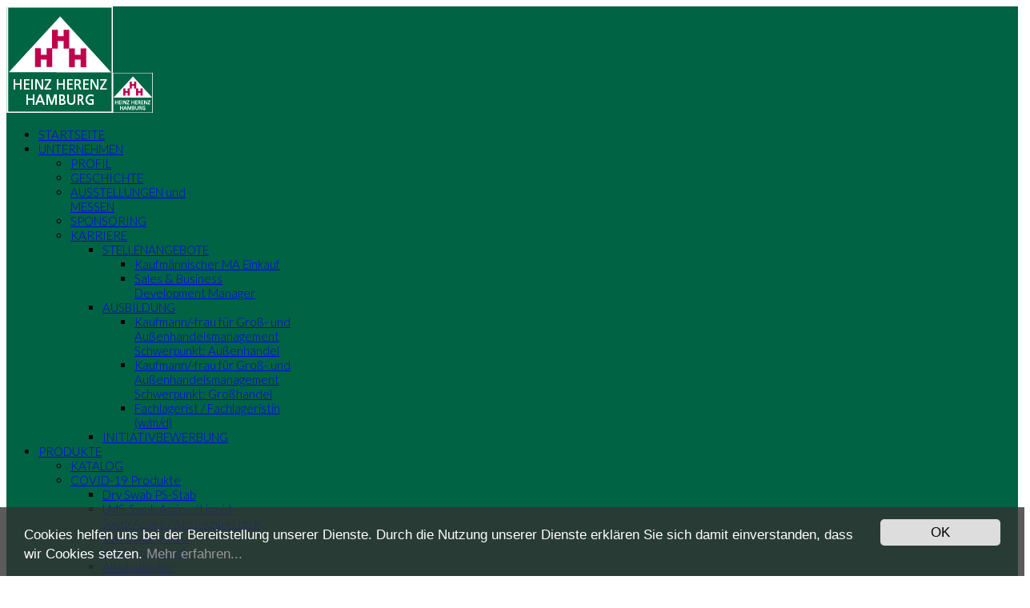

--- FILE ---
content_type: text/html; charset=utf-8
request_url: http://heinz-herenz.eu/index.php/de/produkte/downloads
body_size: 47646
content:
<!DOCTYPE html>
<html xmlns="http://www.w3.org/1999/xhtml" xml:lang="de-de" lang="de-de" dir="ltr">
    <head>
        <meta http-equiv="X-UA-Compatible" content="IE=edge">
        <meta name="viewport" content="width=device-width, initial-scale=1">
                <!-- head -->
        <base href="http://heinz-herenz.eu/index.php/de/produkte/downloads" />
	<meta http-equiv="content-type" content="text/html; charset=utf-8" />
	<meta name="author" content="herenz" />
	<meta name="generator" content="Joomla! - Open Source Content Management" />
	<title>DOWNLOADS</title>
	<link href="/images/HHH-90x90.jpg" rel="shortcut icon" type="image/vnd.microsoft.icon" />
	<link href="http://heinz-herenz.eu/index.php/de/component/search/?Itemid=123&amp;format=opensearch" rel="search" title="Suchen Heinz Herenz Medizinalbedarf" type="application/opensearchdescription+xml" />
	<link href="/plugins/system/jcemediabox/css/jcemediabox.min.css?0072da39200af2a5f0dbaf1a155242cd" rel="stylesheet" type="text/css" />
	<link href="//fonts.googleapis.com/css?family=Lato:100,100italic,300,300italic,regular,italic,700,700italic,900,900italic&amp;subset=latin,latin-ext" rel="stylesheet" type="text/css" />
	<link href="/templates/shaper_helix3/css/bootstrap.min.css" rel="stylesheet" type="text/css" />
	<link href="/templates/shaper_helix3/css/font-awesome.min.css" rel="stylesheet" type="text/css" />
	<link href="/templates/shaper_helix3/css/legacy.css" rel="stylesheet" type="text/css" />
	<link href="/templates/shaper_helix3/css/template.css" rel="stylesheet" type="text/css" />
	<link href="/templates/shaper_helix3/css/presets/preset1.css" rel="stylesheet" class="preset" type="text/css" />
	<link href="/templates/shaper_helix3/css/frontend-edit.css" rel="stylesheet" type="text/css" />
	<link href="http://heinz-herenz.eu/media/plg_sketchcookies/stylesheets/styles.css" rel="stylesheet" type="text/css" />
	<link href="/plugins/editors/pagebuilder3/assets/app/assets/1.3.16/main.css" rel="stylesheet" data-pagefly-main="true" type="text/css" />
	<link href="/plugins/system/pagebuilder/assets/3rd-party/bootstrap3/css/bootstrap.min.css" rel="stylesheet" type="text/css" />
	<link href="/plugins/system/pagebuilder/assets/css/pagebuilder.css" rel="stylesheet" type="text/css" />
	<link href="/plugins/system/pagebuilder/assets/css/jsn-gui-frontend.css" rel="stylesheet" type="text/css" />
	<link href="/plugins/system/pagebuilder/assets/css/front_end.css" rel="stylesheet" type="text/css" />
	<link href="/plugins/system/pagebuilder/assets/css/front_end_responsive.css" rel="stylesheet" type="text/css" />
	<link href="/plugins/system/pagebuilder/assets/3rd-party/jquery-fancybox/jquery.fancybox-1.3.4.css" rel="stylesheet" type="text/css" />
	<link href="/plugins/jsnpagebuilder/defaultelements/button/assets/css/button.css" rel="stylesheet" type="text/css" />
	<link href="/plugins/jsnpagebuilder/defaultelements/promobox/assets/css/promobox.css" rel="stylesheet" type="text/css" />
	<link href="/media/mod_languages/css/template.css?cccfd54b55a249ca5f05f7ca67c9c8fa" rel="stylesheet" type="text/css" />
	<style type="text/css">
body{font-family:Lato, sans-serif; font-size:15px; font-weight:300; }h1{font-family:Lato, sans-serif; font-size:23px; font-weight:700; }h2{font-family:Lato, sans-serif; font-weight:700; }h3{font-family:Lato, sans-serif; font-weight:700; }h4{font-family:Lato, sans-serif; font-weight:700; }h5{font-family:Lato, sans-serif; font-weight:700; }h6{font-family:Lato, sans-serif; font-weight:100; }@media (min-width: 1400px) {
.container {
max-width: 1140px;
}
}#sp-top-bar{ background-color:#f5f5f5;color:#999999; }#sp-header{ background-color:#006344; }#sp-sprachen{ margin:20px; }#sp-breadcrumbs{ background-color:#006344;color:#ffffff; }#sp-breadcrumbs a{color:#777777;}#sp-breadcrumbs a:hover{color:#ffffff;}#sp-footer-transparent{ background-color:#ffffff;color:#000000; }#sp-footer-transparent a{color:#006344;}#sp-footer-transparent a:hover{color:#c3004e;}
	</style>
	<script src="/media/jui/js/jquery.min.js?cccfd54b55a249ca5f05f7ca67c9c8fa" type="text/javascript"></script>
	<script src="/media/jui/js/jquery-noconflict.js?cccfd54b55a249ca5f05f7ca67c9c8fa" type="text/javascript"></script>
	<script src="/media/jui/js/jquery-migrate.min.js?cccfd54b55a249ca5f05f7ca67c9c8fa" type="text/javascript"></script>
	<script src="/media/system/js/caption.js?cccfd54b55a249ca5f05f7ca67c9c8fa" type="text/javascript"></script>
	<script src="/plugins/system/jcemediabox/js/jcemediabox.min.js?d67233ea942db0e502a9d3ca48545fb9" type="text/javascript"></script>
	<script src="/templates/shaper_helix3/js/bootstrap.min.js" type="text/javascript"></script>
	<script src="/templates/shaper_helix3/js/jquery.sticky.js" type="text/javascript"></script>
	<script src="/templates/shaper_helix3/js/main.js" type="text/javascript"></script>
	<script src="/templates/shaper_helix3/js/frontend-edit.js" type="text/javascript"></script>
	<script src="http://heinz-herenz.eu/media/plg_sketchcookies/scripts/general.min.js" type="text/javascript"></script>
	<script src="/plugins/editors/pagebuilder3/assets/app/assets/1.3.16/helper.js" type="text/javascript"></script>
	<script src="/plugins/system/pagebuilder/assets/js/joomlashine.noconflict.js" type="text/javascript"></script>
	<script src="/plugins/system/pagebuilder/assets/3rd-party/bootstrap3/js/bootstrap.min.js" type="text/javascript"></script>
	<script src="/plugins/system/pagebuilder/assets/3rd-party/jquery-fancybox/jquery.mousewheel-3.0.4.pack.js" type="text/javascript"></script>
	<script src="/plugins/system/pagebuilder/assets/3rd-party/jquery-fancybox/jquery.fancybox-1.3.4.js" type="text/javascript"></script>
	<script src="/plugins/jsnpagebuilder/defaultelements/button/assets/js/button.js" type="text/javascript"></script>
	<script src="/plugins/jsnpagebuilder/defaultelements/promobox/assets/js/promobox.js" type="text/javascript"></script>
	<script type="text/javascript">
jQuery(window).on('load',  function() {
				new JCaption('img.caption');
			});jQuery(document).ready(function(){WfMediabox.init({"base":"\/","theme":"standard","width":"","height":"","lightbox":0,"shadowbox":0,"icons":1,"overlay":1,"overlay_opacity":0.8,"overlay_color":"#000000","transition_speed":500,"close":2,"scrolling":"fixed","labels":{"close":"Close","next":"Next","previous":"Previous","cancel":"Cancel","numbers":"{{numbers}}","numbers_count":"{{current}} of {{total}}","download":"Download"}});});
var sp_preloader = '0';

var sp_gotop = '1';

var sp_offanimation = 'default';


window.cookieconsent_options = {"message":"Cookies helfen uns bei der Bereitstellung unserer Dienste. Durch die Nutzung unserer Dienste erkl&auml;ren Sie sich damit einverstanden, dass wir Cookies setzen.","dismiss":"OK","learnMore":"Mehr erfahren...","link":"https://www.herenz.de/index.php/de/datenschutz","theme":false, "expiryDays":365};;
			jQuery(function($) {
				$(document).ready(function() {
					var options = document.querySelectorAll("option[value=\"pagebuilder3\"]");
					for (var i = 0; i < options.length; i++) {
						var selector = options[i].parentNode;
						options[i].parentNode.removeChild(options[i]);
						if ($(selector).data("chosen")) {
							var params = $(selector).data("chosen").options;
							$(selector).chosen("destroy");
							$(selector).chosen(params);
						}
					}
				});
			});
		
		window.pb_baseUrl = "http://heinz-herenz.eu/";
		
	</script>
	<meta property="og:url" content="http://heinz-herenz.eu/index.php/de/produkte/downloads" />
	<meta property="og:type" content="article" />
	<meta property="og:title" content="DOWNLOADS deutsch" />
	<meta property="og:description" content="Wir bieten Ihnen hier unser Gesamtkatalog, Steristopfenkatalog und eine Auswahl unserer Artikel als Broschüre als PDF zum Herunterladen an. Katalog 2022 PD..." />

        <!-- Copyright (c) 2000-2017 etracker GmbH. All rights reserved. -->
<!-- This material may not be reproduced, displayed, modified or distributed -->
<!-- without the express prior written permission of the copyright holder. -->
<!-- etracker tracklet 4.0 -->
<script type="text/javascript">
var et_easy = 1;
var et_se = 2;
</script>
<script id="_etLoader" type="text/javascript" charset="UTF-8" data-secure-code="IsgZu9" src="//static.etracker.com/code/e.js"></script>
<noscript><link rel="stylesheet" media="all" href="//www.etracker.de/cnt_css.php?et=IsgZu9&amp;v=4.0&amp;java=n&amp;et_easy=1&amp;et_pagename=&amp;et_areas=&amp;et_ilevel=0&amp;et_target=,0,0,0&amp;et_lpage=0&amp;et_trig=0&amp;et_se=2&amp;et_cust=0&amp;et_basket=&amp;et_url=&amp;et_tag=&amp;et_sub=&amp;et_organisation=&amp;et_demographic=" /></noscript>
<!-- etracker tracklet 4.0 end -->
    <script type="text/javascript">(function(){var N=this;N.N2_=N.N2_||{r:[],d:[]},N.N2R=N.N2R||function(){N.N2_.r.push(arguments)},N.N2D=N.N2D||function(){N.N2_.d.push(arguments)}}).call(window);window.nextend={jQueryFallback:'https://ajax.googleapis.com/ajax/libs/jquery/3.4.1/jquery.min.js',localization:{},ready:function(cb){console.error('nextend.ready will be deprecated!');N2R('documentReady',function($){cb.call(window,$)})}};</script><script type="text/javascript" src="/media/smartslider3/src/SmartSlider3/Application/Frontend/Assets/dist/n2-j.min.js?ver=d604e393"></script>
<script type="text/javascript" src="/media/smartslider3/src/SmartSlider3/Application/Frontend/Assets/dist/nextend-gsap.min.js?ver=d604e393"></script>
<script type="text/javascript">

</script>
<!-- BEGIN Advanced Google Analytics - http://deconf.com/advanced-google-analytics-joomla/ -->
<script type="text/javascript">
(function($){
    $(window).load(function() {
            $('a').filter(function() {
				return this.href.match(/.*\.(zip|mp3*|mpe*g|pdf|docx*|pptx*|xlsx*|jpe*g|png|gif|tiff|rar*)(\?.*)?$/);
            }).click(function(e) {
                ga('send','event', 'download', 'click', this.href);
            });
            $('a[href^="mailto"]').click(function(e) {
                ga('send','event', 'email', 'send', this.href);
             });
            var loc = location.host.split('.');
            while (loc.length > 2) { loc.shift(); }
            loc = loc.join('.');
            var localURLs = [
                              loc,
                              'www.herenz.de'
                            ];
            $('a[href^="http"]').filter(function() {
			if (!this.href.match(/.*\.(zip|mp3*|mpe*g|pdf|docx*|pptx*|xlsx*|jpe*g|png|gif|tiff|rar*)(\?.*)?$/)){
				for (var i = 0; i < localURLs.length; i++) {
					if (this.href.indexOf(localURLs[i]) == -1) return this.href;
				}
			}
            }).click(function(e) {
                ga('send','event', 'outbound', 'click', this.href);
            });
    });
})(jQuery);
</script>
<script type="text/javascript">
  (function(i,s,o,g,r,a,m){i['GoogleAnalyticsObject']=r;i[r]=i[r]||function(){
  (i[r].q=i[r].q||[]).push(arguments)},i[r].l=1*new Date();a=s.createElement(o),
  m=s.getElementsByTagName(o)[0];a.async=1;a.src=g;m.parentNode.insertBefore(a,m)
  })(window,document,'script','//www.google-analytics.com/analytics.js','ga');
  ga('create', 'UA-108465082-1', 'auto');  
  
ga('require', 'displayfeatures');
ga('set', 'anonymizeIp', true);
ga('set', 'dimension1', 'herenz');
ga('set', 'dimension2', 'Deutsch');
ga('set', 'dimension3', '2017');
ga('set', 'dimension4', 'guest');
ga('send', 'pageview');
</script>
<!-- END Advanced Google Analytics -->


</head>

    <body class="joomla-3 tmpl-shaper_helix3 site com-content view-article no-layout no-task itemid-123 de-de ltr  sticky-header layout-fluid off-canvas-menu-init">

        <div class="body-wrapper">
            <div class="body-innerwrapper">
                <section id="sp-top-bar"><div class="row"><div id="sp-top1" class="col-lg-12 d-none d-lg-block"><div class="sp-column "></div></div></div></section><header id="sp-header"><div class="container"><div class="row"><div id="sp-logo" class="col-4 col-lg-2 "><div class="sp-column "><div class="logo"><a href="/"><img class="sp-default-logo hidden-xs" src="/images/Logo-HHH-133px.png" alt="Heinz Herenz Medizinalbedarf"><img class="sp-default-logo visible-xs" src="/images/Logo-HHH-50px.jpg" alt="Heinz Herenz Medizinalbedarf"></a></div></div></div><div id="sp-menu" class="col-6 col-lg-10 "><div class="sp-column ">			<div class='sp-megamenu-wrapper'>
				<a id="offcanvas-toggler" href="#" aria-label="Helix3 Megamenu Options"><i class="fa fa-bars" aria-hidden="true" title="Helix3 Megamenu Options"></i></a>
				<ul class="sp-megamenu-parent menu-fade hidden-sm hidden-xs"><li class="sp-menu-item"><a  href="/index.php/de/"  >STARTSEITE</a></li><li class="sp-menu-item sp-has-child"><a  href="javascript:void(0);"  >UNTERNEHMEN</a><div class="sp-dropdown sp-dropdown-main sp-menu-right" style="width: 240px;"><div class="sp-dropdown-inner"><ul class="sp-dropdown-items"><li class="sp-menu-item"><a  href="/index.php/de/unternehmen/profil"  >PROFIL</a></li><li class="sp-menu-item"><a  href="https://www.herenz.de/index.php/de/unternehmen/profil#Geschichte"  >GESCHICHTE </a></li><li class="sp-menu-item"><a  href="/index.php/de/unternehmen/ausstellungen-und-messen"  >AUSSTELLUNGEN und MESSEN</a></li><li class="sp-menu-item"><a  href="/index.php/de/unternehmen/sponsoring"  >SPONSORING</a></li><li class="sp-menu-item sp-has-child"><a  href="/index.php/de/unternehmen/jobs"  >KARRIERE</a><div class="sp-dropdown sp-dropdown-sub sp-menu-right" style="width: 240px;left: -240px;"><div class="sp-dropdown-inner"><ul class="sp-dropdown-items"><li class="sp-menu-item sp-has-child"><a  href="javascript:void(0);"  >STELLENANGEBOTE</a><div class="sp-dropdown sp-dropdown-sub sp-menu-right" style="width: 240px;left: -240px;"><div class="sp-dropdown-inner"><ul class="sp-dropdown-items"><li class="sp-menu-item"><a  href="/index.php/de/unternehmen/jobs/stellenangebote/kaufmaennischer-ma-einkauf"  >Kaufmännischer MA Einkauf</a></li><li class="sp-menu-item"><a  href="/index.php/de/unternehmen/jobs/stellenangebote/stellenangebote"  >Sales &amp; Business Development Manager</a></li></ul></div></div></li><li class="sp-menu-item sp-has-child"><a  href="javascript:void(0);"  >AUSBILDUNG</a><div class="sp-dropdown sp-dropdown-sub sp-menu-right" style="width: 240px;left: -240px;"><div class="sp-dropdown-inner"><ul class="sp-dropdown-items"><li class="sp-menu-item"><a  href="/index.php/de/unternehmen/jobs/ausbildungsplaetze/stellenangebot-kaufmann-frau-fuer-gross-und-aussenhandelsmanagement-schwerpunkt-aussenhandel"  >Kaufmann/-frau für Groß- und Außenhandelsmanagement Schwerpunkt: Außenhandel</a></li><li class="sp-menu-item"><a  href="/index.php/de/unternehmen/jobs/ausbildungsplaetze/kaufmann-frau-fuer-gross-und-aussenhandelsmanagement-schwerpunkt-grosshandel"  >Kaufmann/-frau für Groß- und Außenhandelsmanagement Schwerpunkt: Großhandel </a></li><li class="sp-menu-item"><a  href="/index.php/de/unternehmen/jobs/ausbildungsplaetze/ausbildung-fachlagerist-fachlageristin-w-m-d"  >Fachlagerist / Fachlageristin (w/m/d)</a></li></ul></div></div></li><li class="sp-menu-item"><a  href="/index.php/de/unternehmen/jobs/initiativ-bewerbung"  >INITIATIVBEWERBUNG</a></li></ul></div></div></li></ul></div></div></li><li class="sp-menu-item sp-has-child active"><a  href="javascript:void(0);"  >PRODUKTE</a><div class="sp-dropdown sp-dropdown-main sp-menu-right" style="width: 240px;"><div class="sp-dropdown-inner"><ul class="sp-dropdown-items"><li class="sp-menu-item"><a  href="/index.php/de/produkte/katalog"  >KATALOG</a></li><li class="sp-menu-item sp-has-child"><a  href="/index.php/de/produkte/covid19-products"  >COVID-19 Produkte </a><div class="sp-dropdown sp-dropdown-sub sp-menu-right" style="width: 240px;left: -240px;"><div class="sp-dropdown-inner"><ul class="sp-dropdown-items"><li class="sp-menu-item"><a  href="/index.php/de/produkte/covid19-products/dry-swab-ps-stab"  >Dry Swab PS-Stab</a></li><li class="sp-menu-item"><a  href="/index.php/de/produkte/covid19-products/lms-swab-amies-liquid-swab-amies-abstrichbesteck"  >LMS-Swab Amies / Liquid-Swab Amies / Abstrichbesteck</a></li><li class="sp-menu-item"><a  href="/index.php/de/produkte/covid19-products/vir-swab-virus-abstrichbesteck"  >VIR-Swab Virus / Abstrichbesteck</a></li><li class="sp-menu-item"><a  href="/index.php/de/produkte/covid19-products/alkoholtupfer"  >Alkoholtupfer</a></li><li class="sp-menu-item"><a  href="/index.php/de/produkte/covid19-products/wattestaebchen"  >Wattestäbchen</a></li><li class="sp-menu-item"><a  href="/index.php/de/produkte/covid19-products/fieberthermometer-digital"  >Fieberthermometer digital</a></li><li class="sp-menu-item"><a  href="/index.php/de/produkte/covid19-products/thermometerhuellen"  >Thermometerhüllen </a></li><li class="sp-menu-item"><a  href="/index.php/de/produkte/covid19-products/vernichtungsbeutel-biohazard-gelb"  >Vernichtungsbeutel, BIOHAZARD gelb</a></li><li class="sp-menu-item"><a  href="/index.php/de/produkte/covid19-products/finger-pulsoximeter"  >Finger Pulsoximeter</a></li><li class="sp-menu-item"><a  href="/index.php/de/produkte/covid19-products/ueberschuhe"  >Überschuhe</a></li><li class="sp-menu-item"><a  href="/index.php/de/produkte/covid19-products/mundschutz"  >Mundschutz</a></li><li class="sp-menu-item"><a  href="/index.php/de/produkte/covid19-products/besucherkittel"  >Besucherkittel</a></li><li class="sp-menu-item"><a  href="/index.php/de/produkte/covid19-products/schnelldesinfektion"  >Schnelldesinfektion</a></li><li class="sp-menu-item"><a  href="/index.php/de/produkte/covid19-products/latex-untersuchungshandschuhe"  >Latex-Untersuchungshandschuhe</a></li><li class="sp-menu-item"><a  href="/index.php/de/produkte/covid19-products/pe-untersuchungshandschuhe"  >PE-Untersuchungshandschuhe</a></li><li class="sp-menu-item"><a  href="/index.php/de/produkte/covid19-products/rack-mit-sterilen-spitzen"  >Rack mit sterilen Spitzen</a></li><li class="sp-menu-item"><a  href="/index.php/de/produkte/covid19-products/mikroliterpipetten-digital"  >Mikroliterpipetten digital</a></li><li class="sp-menu-item"><a  href="/index.php/de/produkte/covid19-products/mikroliterpipette-economy"  >Mikroliterpipette - Economy</a></li><li class="sp-menu-item"><a  href="/index.php/de/produkte/covid19-products/sputumdose-ps"  >Sputumdose, PS</a></li><li class="sp-menu-item"><a  href="/index.php/de/produkte/covid19-products/universal-container"  >Universal Container</a></li><li class="sp-menu-item"><a  href="/index.php/de/produkte/covid19-products/folien-schutzschild"  >Folien-Schutzschild</a></li></ul></div></div></li><li class="sp-menu-item sp-has-child current-item active"><a  href="/index.php/de/produkte/downloads"  >DOWNLOADS</a><div class="sp-dropdown sp-dropdown-sub sp-menu-right" style="width: 240px;"><div class="sp-dropdown-inner"><ul class="sp-dropdown-items"><li class="sp-menu-item"><a  href="/index.php/de/produkte/downloads/katalog"  >KATALOG</a></li><li class="sp-menu-item"><a  href="/index.php/de/produkte/downloads/original-steristopfen-katalog"  >ORIGINAL Steristopfen® - Katalog</a></li><li class="sp-menu-item"><a  href="/index.php/de/produkte/downloads/flyer-deutsch"  >FLYER</a></li><li class="sp-menu-item"><a  href="/index.php/de/produkte/downloads/zertifikate"  >ZERTIFIKATE</a></li></ul></div></div></li><li class="sp-menu-item"><a  href="/index.php/de/produkte/lms-swabs-liquid-swabs"  >LMS-Swabs / Liquid Swabs / Abstrichbesteck</a></li></ul></div></div></li><li class="sp-menu-item"><a  href="/index.php/de/kontakt"  >KONTAKT</a></li></ul>			</div>
		</div></div></div></div></header><section id="sp-sprachen"><div class="row"><div id="sp-position2" class="col-lg-12 "><div class="sp-column "><div class="sp-module "><div class="sp-module-content"><div class="mod-languages">

	<ul class="lang-inline" dir="ltr">
									<li class="lang-active">
			<a href="http://heinz-herenz.eu/index.php/de/produkte/downloads">
												<img src="/media/mod_languages/images/de.gif" alt="Deutsch" title="Deutsch" />										</a>
			</li>
								<li>
			<a href="/index.php/en/">
												<img src="/media/mod_languages/images/en.gif" alt="English (UK)" title="English (UK)" />										</a>
			</li>
								<li>
			<a href="/index.php/es/">
												<img src="/media/mod_languages/images/es.gif" alt="Spanisch" title="Spanisch" />										</a>
			</li>
								<li>
			<a href="/index.php/fr/">
												<img src="/media/mod_languages/images/fr.gif" alt="Französich" title="Französich" />										</a>
			</li>
				</ul>

</div>
</div></div></div></div></div></section><section id="sp-title"><div class="row"><div id="sp-title" class="col-lg-12 "><div class="sp-column "><div class="sp-module "><div class="sp-module-content"><div><!--Smart Slider #13 does NOT EXIST or has NO SLIDES!Used in PHP--></div></div></div></div></div></div></section><section id="sp-breadcrumbs"><div class="row"><div id="sp-breadcrumbs" class="col-lg-12 "><div class="sp-column "><div class="sp-module "><div class="sp-module-content">
<ol class="breadcrumb">
	<span>Aktuelle Seite: &#160;</span><li><a href="/index.php/de/" class="pathway">Startseite</a></li><li>PRODUKTE</li><li class="active">DOWNLOADS</li></ol>
</div></div></div></div></div></section><section id="sp-main-body"><div class="row"><div id="sp-component" class="col-lg-12 "><div class="sp-column "><div id="system-message-container">
	</div>
<article class="item item-page" itemscope itemtype="http://schema.org/Article">
	<meta itemprop="inLanguage" content="de-DE" />
	
	

	<div class="entry-header">
		
		
			</div>

					
	
	
				
	
			<div itemprop="articleBody">
		<div data-pb-version="230" style="display: none;"></div><div class="__pf_mwh9vr" id="__pf_mwh9vr" data-pf-ver="250" data-pf-initial-ver="230"><section style="min-height: auto;" class="_DblQBlAM _V5L1hrvW" data-id="_V5L1hrvW"><div class="_DblQBlAM__filter" style="background-color: rgba(0, 0, 0, 0);"></div><div class="_DblQBlAM__container" style="max-width: 100%;"><div class="_pDNE0kYl __MvEIZ42 pb-grid pb-grid--stackable pb-grid--automatic" data-id="__MvEIZ42"><div class=" grid__column" style="padding: 15px;"><div class="_O689JW7n _yXQGUpX8" data-id="_yXQGUpX8"><p class="_7XqAY8_A _YJvBh87X" data-id="_YJvBh87X"><span class="_VWvqNvR9 _vmERhB_A _2dknaNM0" data-id="_vmERhB_A" data-name="dropcap" hidden=""></span><span class="_VWvqNvR9 _vmERhB_A _ZGwmb_O6" data-id="_vmERhB_A" data-name="text">Wir bieten Ihnen hier unser Gesamtkatalog, Steristopfenkatalog und eine Auswahl unserer Artikel als Broschüre als PDF zum Herunterladen an.</span></p><div class="_pDNE0kYl _ZXJ7IkMb pb-grid pb-grid--doubling pb-grid--stackable pb-grid--two-columns" data-id="_ZXJ7IkMb"><div class=" grid__column" style="padding: 15px;"><div class="_O689JW7n _BnoQU8nG" data-id="_BnoQU8nG"><a class="_epNwrNGv _bk2PIVkP" href="https://www.herenz.de/Kataloge/HERENZ_Katalog_2022_DE_Web_.pdf" target="_blank"  data-id="_bk2PIVkP"><picture><img src="https://www.herenz.de/image/Cover/Katalog-Cover-de.jpg"></picture></a><p class="_7XqAY8_A _W7Aehar1" data-id="_W7Aehar1"><span class="_VWvqNvR9 _dmDBh9_N _2dknaNM0" data-id="_dmDBh9_N" data-name="dropcap" hidden=""></span><span class="_VWvqNvR9 _dmDBh9_N _ZGwmb_O6" data-id="_dmDBh9_N" data-name="text">&nbsp;Katalog 2022<br></span></p><p class="_7XqAY8_A _OG9xhNJd" data-id="_OG9xhNJd"><span class="_VWvqNvR9 _x_rbh2Zo _2dknaNM0" data-id="_x_rbh2Zo" data-name="dropcap" hidden=""></span><span class="_VWvqNvR9 _x_rbh2Zo _ZGwmb_O6" data-id="_x_rbh2Zo" data-name="text">&nbsp;PDF / 9 MB</span></p></div></div><div class=" grid__column" style="padding: 15px;"><div class="_O689JW7n _yj0dU9m5" data-id="_yj0dU9m5"><a class="_epNwrNGv _rDYMIBkw" href="https://www.herenz.de/Kataloge/Steristopfen-Katalog_DE.pdf" target="_self"  data-id="_rDYMIBkw"><picture><img src="/image/Cover/Steri-deu.jpg"></picture></a><p class="_7XqAY8_A _zRZVhkG1" data-id="_zRZVhkG1"><span class="_VWvqNvR9 _y_gDhP_X _2dknaNM0" data-id="_y_gDhP_X" data-name="dropcap" hidden=""></span><span class="_VWvqNvR9 _y_gDhP_X _ZGwmb_O6" data-id="_y_gDhP_X" data-name="text">ORIGINAL Steristopfen® - Katalog</span></p><p class="_7XqAY8_A _5G_QhE7O" data-id="_5G_QhE7O"><span class="_VWvqNvR9 _LmwOh4mP _2dknaNM0" data-id="_LmwOh4mP" data-name="dropcap" hidden=""></span><span class="_VWvqNvR9 _LmwOh4mP _ZGwmb_O6" data-id="_LmwOh4mP" data-name="text">&nbsp;PDF / 2,56 MB</span></p></div></div></div></div></div></div><div class="_pDNE0kYl _Q4aVIeMY pb-grid pb-grid--stackable pb-grid--automatic" data-id="_Q4aVIeMY"><div class=" grid__column" style="padding: 15px;"><div class="_O689JW7n _ym7KUlm2" data-id="_ym7KUlm2"><div class="_pDNE0kYl __4OQIQrk pb-grid pb-grid--doubling pb-grid--stackable pb-grid--two-columns" data-id="__4OQIQrk"><div class=" grid__column" style="padding: 15px;"><div class="_O689JW7n _GkEqUym0" data-id="_GkEqUym0"><a class="_epNwrNGv _gGBNIEkm" href="https://www.herenz.de/index.php/de/produkte/downloads/flyer-deutsch" target="_self"  data-id="_gGBNIEkm"><picture><img src="https://www.herenz.de/image/Flyer/Flyer%20franz.jpg"></picture></a><p class="_7XqAY8_A _jGgzh5RE" data-id="_jGgzh5RE"><span class="_VWvqNvR9 _pm9GhQqV _2dknaNM0" data-id="_pm9GhQqV" data-name="dropcap" hidden=""></span><span class="_VWvqNvR9 _pm9GhQqV _ZGwmb_O6" data-id="_pm9GhQqV" data-name="text">Flyer<br><br></span></p></div></div><div class=" grid__column" style="padding: 15px;"><div class="_O689JW7n _VXABU_mB" data-id="_VXABU_mB"><a class="_epNwrNGv _nGbqIP1G" href="https://www.herenz.de/index.php/de/produkte/downloads/zertifikate" target="_self"  data-id="_nGbqIP1G"><picture><img src="https://www.herenz.de/images/Zerttifikate.JPG"></picture></a><p class="_7XqAY8_A _vrBehb6r" data-id="_vrBehb6r"><span class="_VWvqNvR9 _4mbJh4y6 _2dknaNM0" data-id="_4mbJh4y6" data-name="dropcap" hidden=""></span><span class="_VWvqNvR9 _4mbJh4y6 _ZGwmb_O6" data-id="_4mbJh4y6" data-name="text">Zertifikate</span></p></div></div></div></div></div></div></div></section></div> <div data-type="pagefly-styles"><link rel="stylesheet" href="https://fonts.googleapis.com/css?family=Lato:400,300,400"> <style type="text/css">._ERbj1g7D { position: relative; } ._VWvqNvR9 { vertical-align: middle; } ._7XqAY8_A > span:last-child { line-height: inherit; } ._7XqAY8_A[class*="dropcap--"] > span:first-child { display: block; margin-right: 10px; float: left; font-size: 2em; background: #919da9; color: black; width: 50px; height: 50px; line-height: 50px; } ._7XqAY8_A[class*="dropcap--"]:not(.dropcap--none) > span:first-child { margin-right: 20px; text-align: center; } ._7XqAY8_A.dropcap--none > span:first-child { text-align: inherit; line-height: 1 !important; width: auto !important; height: auto !important; background: none !important; border-radius: 0; } ._7XqAY8_A.dropcap--circle > span:first-child { border-radius: 100%; } ._7XqAY8_A:not([class*="dropcap--"]) > span { margin-right: 0 !important; } ._7XqAY8_A ol, ._7XqAY8_A ul { list-style-position: inside; } ._7XqAY8_A blockquote { font-size: inherit; } ._epNwrNGv { position: relative; overflow: hidden; display: inline-flex; justify-content: flex-start; align-items: flex-start; vertical-align: middle; max-width: 100%; } ._epNwrNGv picture { width: 100%; } ._epNwrNGv img { display: inline-block; object-fit: cover; max-width: 100%; max-height: 100%; height: auto; text-align: center; width: 100%; vertical-align: middle; position: unset; } ._epNwrNGv img.pf-placeholder-svg{ min-width: 150px; } ._epNwrNGv.image--rounded { border-radius: 10px; } ._epNwrNGv.image--circle { border-radius: 100%; } ._epNwrNGv[data-action], ._epNwrNGv[data-event] { cursor: pointer; } ._O689JW7n { position: relative; } ._pDNE0kYl { position: relative; } ._pDNE0kYl { margin: 0 -15px; } ._DblQBlAM { position: relative; } ._DblQBlAM { clear: both; } ._DblQBlAM[data-parallax="true"] { position: relative; background: none !important; } ._DblQBlAM__parallax { position: absolute; top: 0; left: 0; width: 100%; height: 100%; overflow: hidden; pointer-events: none; background-size: cover !important; background-repeat: no-repeat; } ._DblQBlAM { box-sizing: border-box; padding: 15px 0; position: relative; } ._DblQBlAM[data-container] ._DblQBlAM__container { padding-left: 15px; padding-right: 15px; width: auto; margin: auto; box-sizing: border-box; } ._DblQBlAM .pf-parallax__img { position: absolute; object-fit: cover; top: 0; left: 0; width: 100%; height: 100%; z-index: -1; } 
						    @media all { .__pf_mwh9vr ._YJvBh87X[data-id="_YJvBh87X"] { text-align: center; font-family: Lato; font-size: 18px; font-weight: 300; color: rgb(0, 99, 68); } .__pf_mwh9vr ._bk2PIVkP[data-id="_bk2PIVkP"] { height: 264px; margin: 20px 0px 0px; } .__pf_mwh9vr ._W7Aehar1[data-id="_W7Aehar1"] { text-align: center; font-family: Lato; font-weight: 400; font-size: 25px; } .__pf_mwh9vr ._OG9xhNJd[data-id="_OG9xhNJd"] { text-align: center; } .__pf_mwh9vr ._BnoQU8nG[data-id="_BnoQU8nG"] { text-align: center; border-style: solid; border-width: 2px; border-color: rgb(0, 99, 68); height: 360px; margin: 15px; } .__pf_mwh9vr ._rDYMIBkw[data-id="_rDYMIBkw"] { height: 264px; margin-top: 20px; } .__pf_mwh9vr ._zRZVhkG1[data-id="_zRZVhkG1"] { text-align: center; font-family: Lato; font-weight: 400; font-size: 25px; } .__pf_mwh9vr ._5G_QhE7O[data-id="_5G_QhE7O"] { text-align: center; } .__pf_mwh9vr ._yj0dU9m5[data-id="_yj0dU9m5"] { text-align: center; border-style: solid; border-width: 2px; border-color: rgb(0, 99, 68); height: 360px; margin: 15px; } .__pf_mwh9vr ._ZXJ7IkMb[data-id="_ZXJ7IkMb"] { margin: 0px -15px; } .__pf_mwh9vr .__MvEIZ42[data-id="__MvEIZ42"] { margin: 0px -15px; } .__pf_mwh9vr ._gGBNIEkm[data-id="_gGBNIEkm"] { height: 289px; margin-top: 20px; } .__pf_mwh9vr ._jGgzh5RE[data-id="_jGgzh5RE"] { text-align: center; font-family: Lato; font-weight: 400; font-size: 25px; } .__pf_mwh9vr ._GkEqUym0[data-id="_GkEqUym0"] { text-align: center; border-style: solid; border-width: 2px; border-color: rgb(0, 99, 68); height: 350px; margin: 15px; } .__pf_mwh9vr ._nGbqIP1G[data-id="_nGbqIP1G"] { margin-top: 20px; border-style: none; border-width: 2px; border-color: rgb(0, 99, 68); } .__pf_mwh9vr ._vrBehb6r[data-id="_vrBehb6r"] { text-align: center; font-family: Lato; font-weight: 400; font-size: 25px; margin: 0px 0px 15px; } .__pf_mwh9vr ._VXABU_mB[data-id="_VXABU_mB"] { text-align: center; border-style: solid; border-width: 2px; border-color: rgb(0, 99, 68); height: 350px; margin: 15px; } .__pf_mwh9vr .__4OQIQrk[data-id="__4OQIQrk"] { margin: 0px -15px; text-align: center; } .__pf_mwh9vr ._Q4aVIeMY[data-id="_Q4aVIeMY"] { margin: 0px -15px; text-align: center; } } @media only screen and (max-width: 767px) { } @media only screen and (min-width: 768px) and (max-width: 991px) { } @media only screen and (min-width: 992px) and (max-width: 1199px) { } @media only screen and (min-width: 1200px) { } </style></div><script type="text/javascript">
			window.__pagefly_options__=window.__pagefly_options__||[],window.__pagefly_options__.push({"isBackend":false,"isPreview":false,"key":"helper","css":[],"js":[],"page_id":"16"});

</script><!-- Start PageFly ID|16|End PageFly ID --> 	</div>

	
	
				
	
	
			<div class="article-footer-wrap">
			<div class="article-footer-top">
								













			</div>
					</div>
	
</article>
</div></div></div></div></section><section id="sp-footer-transparent"><div class="container"><div class="row"><div id="sp-position4" class="col-lg-12 "><div class="sp-column "><div class="sp-module "><div class="sp-module-content">

<div class="custom"  >
	<div data-pb-version="230" style="display: none;"></div><div class="__pf_c7c0e8" id="__pf_c7c0e8" data-pf-ver="250" data-pf-initial-ver="230"><section style="min-height: auto;" class="_DblQBlAM _K1ogtYO_" data-id="_K1ogtYO_"><div class="_DblQBlAM__filter" style="background-color: rgba(0, 0, 0, 0);"></div><div class="_DblQBlAM__container" style="max-width: 100%;"><div class="_pDNE0kYl _oLnbhykG pb-grid pb-grid--stackable" data-id="_oLnbhykG"><div class=" pb-three-twelfths grid__column" style="padding: 15px;"><div class="_O689JW7n _n42mTerw" data-id="_n42mTerw"><p class="_7XqAY8_A _W860h_M5" data-id="_W860h_M5"><span class="_VWvqNvR9 _byB7hwjX _dropcap _2dknaNM0" data-id="_byB7hwjX" hidden=""></span><span class="_VWvqNvR9 _byB7hwjX _text _ZGwmb_O6" data-id="_byB7hwjX">KONTAKT<br></span></p><p class="_7XqAY8_A __MXVhlBN" data-id="__MXVhlBN"><span class="_VWvqNvR9 _zJXYhMW4 _dropcap _2dknaNM0" data-id="_zJXYhMW4" hidden=""></span><span class="_VWvqNvR9 _zJXYhMW4 _text _ZGwmb_O6" data-id="_zJXYhMW4"><b>Heinz Herenz Medizinalbedarf GmbH Germany</b><br>Rudorffweg 10<br>21031 Hamburg, Germany<br>Telefon &nbsp; <a href="tel:+49407392040" target="_self">+49-40-739204-0</a><br>Fax&nbsp;&nbsp; &nbsp;&nbsp; &nbsp;&nbsp;&nbsp;&nbsp; +49-40-739204-39<br>Email&nbsp; &nbsp;&nbsp; &nbsp; <span id="cloak09ee05ad00bc5169d16083145f33c704">Diese E-Mail-Adresse ist vor Spambots geschützt! Zur Anzeige muss JavaScript eingeschaltet sein!</span><script type='text/javascript'>
				document.getElementById('cloak09ee05ad00bc5169d16083145f33c704').innerHTML = '';
				var prefix = '&#109;a' + 'i&#108;' + '&#116;o';
				var path = 'hr' + 'ef' + '=';
				var addy09ee05ad00bc5169d16083145f33c704 = 'hhh' + '&#64;';
				addy09ee05ad00bc5169d16083145f33c704 = addy09ee05ad00bc5169d16083145f33c704 + 'h&#101;r&#101;nz' + '&#46;' + 'd&#101;';
				var addy_text09ee05ad00bc5169d16083145f33c704 = 'hhh' + '&#64;' + 'h&#101;r&#101;nz' + '&#46;' + 'd&#101;';document.getElementById('cloak09ee05ad00bc5169d16083145f33c704').innerHTML += '<a ' + path + '\'' + prefix + ':' + addy09ee05ad00bc5169d16083145f33c704 + '\' target="_self">'+addy_text09ee05ad00bc5169d16083145f33c704+'<\/a>';
		</script><br></span></p></div></div><div class=" pb-six-twelfths grid__column" style="padding: 15px;"><div class="_O689JW7n _K1j7Tape" data-id="_K1j7Tape"><p class="_7XqAY8_A _VZ5rh1Bx" data-id="_VZ5rh1Bx"><span class="_VWvqNvR9 _ryrOhMyl _dropcap _2dknaNM0" data-id="_ryrOhMyl" hidden=""></span><span class="_VWvqNvR9 _ryrOhMyl _text _ZGwmb_O6" data-id="_ryrOhMyl">SO FINDEN SIE UNS<br></span></p><div class="_9ADbNDlp _neapiaeL pb-custom-html" data-id="_neapiaeL"><iframe src="https://www.google.com/maps/embed?pb=!1m14!1m8!1m3!1d9490.538950111104!2d10.17819!3d53.51072!3m2!1i1024!2i768!4f13.1!3m3!1m2!1s0x0:0x21f5a8d3fd0df95e!2sHeinz+Herenz+Medizinalbedarf+GmbH!5e0!3m2!1sde!2sde!4v1504964448614" style="border: 0;" allowfullscreen="allowfullscreen" width="600" height="300" frameborder="0"></iframe></div></div></div><div class=" pb-three-twelfths grid__column" style="padding: 15px;"><div class="_O689JW7n _erkdTK1g" data-id="_erkdTK1g"><p class="_7XqAY8_A _oMprhWZV" data-id="_oMprhWZV"><span class="_VWvqNvR9 _dJMnhnyB _dropcap _2dknaNM0" data-id="_dJMnhnyB" hidden=""></span><span class="_VWvqNvR9 _dJMnhnyB _text _ZGwmb_O6" data-id="_dJMnhnyB">&nbsp;<br></span></p><div class="_62k0rWD_ _W4AAiG4e" data-id="_W4AAiG4e" data-key="pagefly-load-module">		<div class="moduletable">
						<ul class="nav menu">
<li class="item-181"><a href="/index.php/de/impressum" > Impressum</a></li><li class="item-425">		<a  href="https://www.herenz.de/index.php/de/impressum/#Disclaimer"  > Disclaimer</a></li><li class="item-183"><a href="/index.php/de/datenschutz" > Datenschutz</a></li><li class="item-180"><a href="/index.php/de/agb" > AGB</a></li></ul>
		</div>
	</div></div></div></div></div></section></div> <div data-type="pagefly-styles"><link rel="stylesheet" href="https://fonts.googleapis.com/css?family=Lato:400,400"> <style type="text/css">._ERbj1g7D { position: relative; } ._VWvqNvR9 { vertical-align: middle; } ._7XqAY8_A > span:last-child { line-height: inherit; } ._7XqAY8_A[class*="dropcap--"] > span:first-child { display: block; margin-right: 10px; float: left; font-size: 2em; background: #919da9; color: black; width: 50px; height: 50px; line-height: 50px; } ._7XqAY8_A[class*="dropcap--"]:not(.dropcap--none) > span:first-child { margin-right: 20px; text-align: center; } ._7XqAY8_A.dropcap--none > span:first-child { text-align: inherit; line-height: 1 !important; width: auto !important; height: auto !important; background: none !important; border-radius: 0; } ._7XqAY8_A.dropcap--circle > span:first-child { border-radius: 100%; } ._7XqAY8_A:not([class*="dropcap--"]) > span { margin-right: 0 !important; } ._7XqAY8_A ol, ._7XqAY8_A ul { list-style-position: inside; } ._7XqAY8_A blockquote { font-size: inherit; } ._O689JW7n { position: relative; } ._9ADbNDlp { padding: 1rem 0; } .pb-module { text-align: center; background: #ddd; } .pb-module > div > label { font-weight: bold; font-size: 1.2em; } .pb-module > div { padding: 10px; } ._pDNE0kYl { position: relative; } ._pDNE0kYl { margin: 0 -15px; } ._DblQBlAM { position: relative; } ._DblQBlAM { clear: both; } ._DblQBlAM[data-parallax="true"] { position: relative; background: none !important; } ._DblQBlAM__parallax { position: absolute; top: 0; left: 0; width: 100%; height: 100%; overflow: hidden; pointer-events: none; background-size: cover !important; background-repeat: no-repeat; } ._DblQBlAM { box-sizing: border-box; padding: 15px 0; position: relative; } ._DblQBlAM[data-container] ._DblQBlAM__container { padding-left: 15px; padding-right: 15px; width: auto; margin: auto; box-sizing: border-box; } ._DblQBlAM .pf-parallax__img { position: absolute; object-fit: cover; top: 0; left: 0; width: 100%; height: 100%; z-index: -1; } 
						    @media all { .__pf_c7c0e8 ._W860h_M5[data-id="_W860h_M5"] { text-align: left; font-size: 24px; font-weight: 400; color: rgb(0, 0, 0); font-family: Lato; } .__pf_c7c0e8 .__MXVhlBN[data-id="__MXVhlBN"] { text-align: left; font-family: Lato; } .__pf_c7c0e8 ._VZ5rh1Bx[data-id="_VZ5rh1Bx"] { text-align: left; font-size: 24px; font-weight: 400; color: rgb(0, 0, 0); font-family: Lato; } .__pf_c7c0e8 ._oMprhWZV[data-id="_oMprhWZV"] { text-align: left; font-size: 24px; font-weight: 400; color: rgb(0, 0, 0); font-family: Lato; } .__pf_c7c0e8 ._oLnbhykG[data-id="_oLnbhykG"] { margin: 0px -15px; } } @media only screen and (max-width: 767px) { .__pf_c7c0e8 ._oLnbhykG[data-id="_oLnbhykG"] { margin: 0px -15px; } } @media only screen and (min-width: 768px) and (max-width: 991px) { } @media only screen and (min-width: 992px) and (max-width: 1199px) { } @media only screen and (min-width: 1200px) { } </style></div><script type="text/javascript">
			window.__pagefly_options__=window.__pagefly_options__||[],window.__pagefly_options__.push({"isBackend":false,"isPreview":false,"key":"helper","css":[],"js":[],"page_id":"131"});

</script><!-- Start PageFly ID|131|End PageFly ID --></div>
</div></div></div></div></div></div></section><footer id="sp-footer"><div class="row"><div id="sp-footer1" class="col-lg-12 "><div class="sp-column "><span class="sp-copyright"><br><br><p align="center"><font color="#FFFFFF">© 2022 Heinz Herenz Medizinalbedarf GmbH</font>
</p><br><br></span></div></div></div></footer>            </div> <!-- /.body-innerwrapper -->
        </div> <!-- /.body-innerwrapper -->

        <!-- Off Canvas Menu -->
        <div class="offcanvas-menu">
            <a href="#" class="close-offcanvas" aria-label="Close"><i class="fa fa-remove" aria-hidden="true" title="HELIX_CLOSE_MENU"></i></a>
            <div class="offcanvas-inner">
                                  <div class="sp-module "><div class="sp-module-content"><div class="search">
	<form action="/index.php/de/produkte/downloads" method="post">
		<input name="searchword" id="mod-search-searchword" maxlength="200"  class="inputbox search-query" type="text" size="0" placeholder="Suchen ..." />		<input type="hidden" name="task" value="search" />
		<input type="hidden" name="option" value="com_search" />
		<input type="hidden" name="Itemid" value="123" />
	</form>
</div>
</div></div><div class="sp-module "><div class="sp-module-content"><ul class="nav menu">
<li class="item-101  active"><a href="/index.php/de/" > STARTSEITE</a></li><li class="item-134  deeper parent">	<a class="nav-header ">UNTERNEHMEN</a>
<span class="offcanvas-menu-toggler collapsed" data-toggle="collapse" data-target="#collapse-menu-134"><i class="open-icon fa fa-angle-down"></i><i class="close-icon fa fa-angle-up"></i></span><ul class="collapse" id="collapse-menu-134"><li class="item-160"><a href="/index.php/de/unternehmen/profil" > PROFIL</a></li><li class="item-251">		<a  href="https://www.herenz.de/index.php/de/unternehmen/profil#Geschichte"  > GESCHICHTE </a></li><li class="item-226"><a href="/index.php/de/unternehmen/ausstellungen-und-messen" > AUSSTELLUNGEN und MESSEN</a></li><li class="item-164"><a href="/index.php/de/unternehmen/sponsoring" > SPONSORING</a></li><li class="item-215  deeper parent"><a href="/index.php/de/unternehmen/jobs" > KARRIERE</a><span class="offcanvas-menu-toggler collapsed" data-toggle="collapse" data-target="#collapse-menu-215"><i class="open-icon fa fa-angle-down"></i><i class="close-icon fa fa-angle-up"></i></span><ul class="collapse" id="collapse-menu-215"><li class="item-1005  deeper parent">	<a class="nav-header ">STELLENANGEBOTE</a>
<span class="offcanvas-menu-toggler collapsed" data-toggle="collapse" data-target="#collapse-menu-1005"><i class="open-icon fa fa-angle-down"></i><i class="close-icon fa fa-angle-up"></i></span><ul class="collapse" id="collapse-menu-1005"><li class="item-911"><a href="/index.php/de/unternehmen/jobs/stellenangebote/kaufmaennischer-ma-einkauf" > Kaufmännischer MA Einkauf</a></li><li class="item-1014"><a href="/index.php/de/unternehmen/jobs/stellenangebote/stellenangebote" > Sales &amp; Business Development Manager</a></li></ul></li><li class="item-1006  deeper parent">	<a class="nav-header ">AUSBILDUNG</a>
<span class="offcanvas-menu-toggler collapsed" data-toggle="collapse" data-target="#collapse-menu-1006"><i class="open-icon fa fa-angle-down"></i><i class="close-icon fa fa-angle-up"></i></span><ul class="collapse" id="collapse-menu-1006"><li class="item-884"><a href="/index.php/de/unternehmen/jobs/ausbildungsplaetze/stellenangebot-kaufmann-frau-fuer-gross-und-aussenhandelsmanagement-schwerpunkt-aussenhandel" > Kaufmann/-frau für Groß- und Außenhandelsmanagement Schwerpunkt: Außenhandel</a></li><li class="item-623"><a href="/index.php/de/unternehmen/jobs/ausbildungsplaetze/kaufmann-frau-fuer-gross-und-aussenhandelsmanagement-schwerpunkt-grosshandel" > Kaufmann/-frau für Groß- und Außenhandelsmanagement Schwerpunkt: Großhandel </a></li><li class="item-908"><a href="/index.php/de/unternehmen/jobs/ausbildungsplaetze/ausbildung-fachlagerist-fachlageristin-w-m-d" > Fachlagerist / Fachlageristin (w/m/d)</a></li></ul></li><li class="item-284"><a href="/index.php/de/unternehmen/jobs/initiativ-bewerbung" > INITIATIVBEWERBUNG</a></li></ul></li></ul></li><li class="item-122  deeper parent">	<a class="nav-header ">PRODUKTE</a>
<span class="offcanvas-menu-toggler collapsed" data-toggle="collapse" data-target="#collapse-menu-122"><i class="open-icon fa fa-angle-down"></i><i class="close-icon fa fa-angle-up"></i></span><ul class="collapse" id="collapse-menu-122"><li class="item-291"><a href="/index.php/de/produkte/katalog" > KATALOG</a></li><li class="item-775  deeper parent"><a href="/index.php/de/produkte/covid19-products" > COVID-19 Produkte </a><span class="offcanvas-menu-toggler collapsed" data-toggle="collapse" data-target="#collapse-menu-775"><i class="open-icon fa fa-angle-down"></i><i class="close-icon fa fa-angle-up"></i></span><ul class="collapse" id="collapse-menu-775"><li class="item-779"><a href="/index.php/de/produkte/covid19-products/dry-swab-ps-stab" > Dry Swab PS-Stab</a></li><li class="item-787"><a href="/index.php/de/produkte/covid19-products/lms-swab-amies-liquid-swab-amies-abstrichbesteck" > LMS-Swab Amies / Liquid-Swab Amies / Abstrichbesteck</a></li><li class="item-788"><a href="/index.php/de/produkte/covid19-products/vir-swab-virus-abstrichbesteck" > VIR-Swab Virus / Abstrichbesteck</a></li><li class="item-790"><a href="/index.php/de/produkte/covid19-products/alkoholtupfer" > Alkoholtupfer</a></li><li class="item-789"><a href="/index.php/de/produkte/covid19-products/wattestaebchen" > Wattestäbchen</a></li><li class="item-777"><a href="/index.php/de/produkte/covid19-products/fieberthermometer-digital" > Fieberthermometer digital</a></li><li class="item-778"><a href="/index.php/de/produkte/covid19-products/thermometerhuellen" > Thermometerhüllen </a></li><li class="item-791"><a href="/index.php/de/produkte/covid19-products/vernichtungsbeutel-biohazard-gelb" > Vernichtungsbeutel, BIOHAZARD gelb</a></li><li class="item-776"><a href="/index.php/de/produkte/covid19-products/finger-pulsoximeter" > Finger Pulsoximeter</a></li><li class="item-792"><a href="/index.php/de/produkte/covid19-products/ueberschuhe" > Überschuhe</a></li><li class="item-793"><a href="/index.php/de/produkte/covid19-products/mundschutz" > Mundschutz</a></li><li class="item-794"><a href="/index.php/de/produkte/covid19-products/besucherkittel" > Besucherkittel</a></li><li class="item-795"><a href="/index.php/de/produkte/covid19-products/schnelldesinfektion" > Schnelldesinfektion</a></li><li class="item-796"><a href="/index.php/de/produkte/covid19-products/latex-untersuchungshandschuhe" > Latex-Untersuchungshandschuhe</a></li><li class="item-797"><a href="/index.php/de/produkte/covid19-products/pe-untersuchungshandschuhe" > PE-Untersuchungshandschuhe</a></li><li class="item-798"><a href="/index.php/de/produkte/covid19-products/rack-mit-sterilen-spitzen" > Rack mit sterilen Spitzen</a></li><li class="item-799"><a href="/index.php/de/produkte/covid19-products/mikroliterpipetten-digital" > Mikroliterpipetten digital</a></li><li class="item-800"><a href="/index.php/de/produkte/covid19-products/mikroliterpipette-economy" > Mikroliterpipette - Economy</a></li><li class="item-801"><a href="/index.php/de/produkte/covid19-products/sputumdose-ps" > Sputumdose, PS</a></li><li class="item-802"><a href="/index.php/de/produkte/covid19-products/universal-container" > Universal Container</a></li><li class="item-803"><a href="/index.php/de/produkte/covid19-products/folien-schutzschild" > Folien-Schutzschild</a></li></ul></li><li class="item-123  current deeper parent"><a href="/index.php/de/produkte/downloads" > DOWNLOADS</a><span class="offcanvas-menu-toggler collapsed" data-toggle="collapse" data-target="#collapse-menu-123"><i class="open-icon fa fa-angle-down"></i><i class="close-icon fa fa-angle-up"></i></span><ul class="collapse" id="collapse-menu-123"><li class="item-253"><a href="/index.php/de/produkte/downloads/katalog" > KATALOG</a></li><li class="item-254"><a href="/index.php/de/produkte/downloads/original-steristopfen-katalog" > ORIGINAL Steristopfen® - Katalog</a></li><li class="item-250"><a href="/index.php/de/produkte/downloads/flyer-deutsch" > FLYER</a></li><li class="item-252"><a href="/index.php/de/produkte/downloads/zertifikate" > ZERTIFIKATE</a></li></ul></li><li class="item-639"><a href="/index.php/de/produkte/lms-swabs-liquid-swabs" > LMS-Swabs / Liquid Swabs / Abstrichbesteck</a></li></ul></li><li class="item-255"><a href="/index.php/de/kontakt" > KONTAKT</a></li></ul>
</div></div>
                            </div> <!-- /.offcanvas-inner -->
        </div> <!-- /.offcanvas-menu -->

        
        
        
        <!-- Preloader -->
        

        <!-- Go to top -->
                    <a href="javascript:void(0)" class="scrollup" aria-label="Go To Top">&nbsp;</a>
        
    </body>
</html>

--- FILE ---
content_type: text/javascript
request_url: http://heinz-herenz.eu/media/plg_sketchcookies/scripts/general.min.js
body_size: 4252
content:
!function(){if(!window.hasCookieConsent){window.hasCookieConsent=!0;var e="cookieconsent_dismissed";if(!(-1<document.cookie.indexOf(e))){"function"!=typeof String.prototype.trim&&(String.prototype.trim=function(){return this.replace(/^\s+|\s+$/g,"")});var t,c={isArray:function(e){return"[object Array]"==Object.prototype.toString.call(e)},isObject:function(e){return"[object Object]"==Object.prototype.toString.call(e)},each:function(e,t,n,i){if(c.isObject(e)&&!i)for(var o in e)e.hasOwnProperty(o)&&t.call(n,e[o],o,e);else for(var s=0,r=e.length;s<r;s++)t.call(n,e[s],s,e)},merge:function(n,e){n&&c.each(e,function(e,t){c.isObject(e)&&c.isObject(n[t])?c.merge(n[t],e):n[t]=e})},bind:function(e,t){return function(){return e.apply(t,arguments)}},queryObject:function(e,t){var n,i=0,o=e;for(t=t.split(".");(n=t[i++])&&o.hasOwnProperty(n)&&(o=o[n]);)if(i===t.length)return o;return null},setCookie:function(e,t,n,i,o){n=n||365;var s=new Date;s.setDate(s.getDate()+n);var r=[e+"="+t,"expires="+s.toUTCString(),"path="+o||"/"];i&&r.push("domain="+i),document.cookie=r.join(";")},addEventListener:function(e,t,n){e.addEventListener?e.addEventListener(t,n):e.attachEvent("on"+t,n)}},n=(l=function(t,e,n){return c.isArray(e)?c.each(e,function(e){l(t,e,n)}):void(t.addEventListener?t.addEventListener(e,n):t.attachEvent("on"+e,n))},d=function(e,n,i){var t=e.parentNode.querySelectorAll("["+n+"]");c.each(t,function(e){var t=e.getAttribute(n);i(e,t)},window,!0)},{build:function(e,t){var s;c.isArray(e)&&(e=e.join("")),s=t,e=e.replace(/\{\{(.*?)\}\}/g,function(e,t){for(var n,i,o=t.split("||");i=o.shift();){if('"'===(i=i.trim())[0])return i.slice(1,i.length-1);if(n=c.queryObject(s,i))return n}return""});var n,i,o,r,a=(n=e,(i=document.createElement("div")).innerHTML=n,i.children[0]);return r=t,d(a,"data-cc-event",function(e,t){var n=t.split(":"),i=c.queryObject(r,n[1]);l(e,n[0],c.bind(i,r))}),o=t,d(a,"data-cc-if",function(e,t){c.queryObject(o,t)||e.parentNode.removeChild(e)}),a}}),i={options:{message:"This website uses cookies to ensure you get the best experience on our website. ",dismiss:"Got it!",learnMore:"More info",link:null,target:"_self",container:null,theme:"light-floating",domain:null,path:"/",expiryDays:365,markup:['<div class="cc_banner-wrapper {{containerClasses}}">','<div class="cc_banner cc_container cc_container--open">','<a href="#null" data-cc-event="click:dismiss" target="_blank" class="cc_btn cc_btn_accept_all">{{options.dismiss}}</a>','<p class="cc_message">{{options.message}} <a data-cc-if="options.link" target="{{ options.target }}" class="cc_more_info" href="{{options.link || "#null"}}">{{options.learnMore}}</a></p>',"","</div>","</div>"]},init:function(){var e=window.cookieconsent_options;e&&this.setOptions(e),this.setContainer(),this.options.theme?this.loadTheme(this.render):this.render()},setOptionsOnTheFly:function(e){this.setOptions(e),this.render()},setOptions:function(e){c.merge(this.options,e)},setContainer:function(){this.options.container?this.container=document.querySelector(this.options.container):this.container=document.body,this.containerClasses="",-1<navigator.appVersion.indexOf("MSIE 8")&&(this.containerClasses+=" cc_ie8")},loadTheme:function(e){var t=this.options.theme;-1===t.indexOf(".css")&&(t+=".css");var n=document.createElement("link");n.rel="stylesheet",n.type="text/css",n.href=t;var i=!1;n.onload=c.bind(function(){!i&&e&&(e.call(this),i=!0)},this),document.getElementsByTagName("head")[0].appendChild(n)},render:function(){this.element&&this.element.parentNode&&(this.element.parentNode.removeChild(this.element),delete this.element),this.element=n.build(this.options.markup,this),this.container.firstChild?this.container.insertBefore(this.element,this.container.firstChild):this.container.appendChild(this.element)},dismiss:function(e){e.preventDefault&&e.preventDefault(),e.returnValue=!1,this.setDismissedCookie(),this.container.removeChild(this.element)},setDismissedCookie:function(){c.setCookie(e,"yes",this.options.expiryDays,this.options.domain,this.options.path)}},o=!1;(t=function(){o||"complete"!=document.readyState||(i.init(),o=!0,window.update_cookieconsent_options=c.bind(i.setOptionsOnTheFly,i))})(),c.addEventListener(document,"readystatechange",t)}}var l,d}();